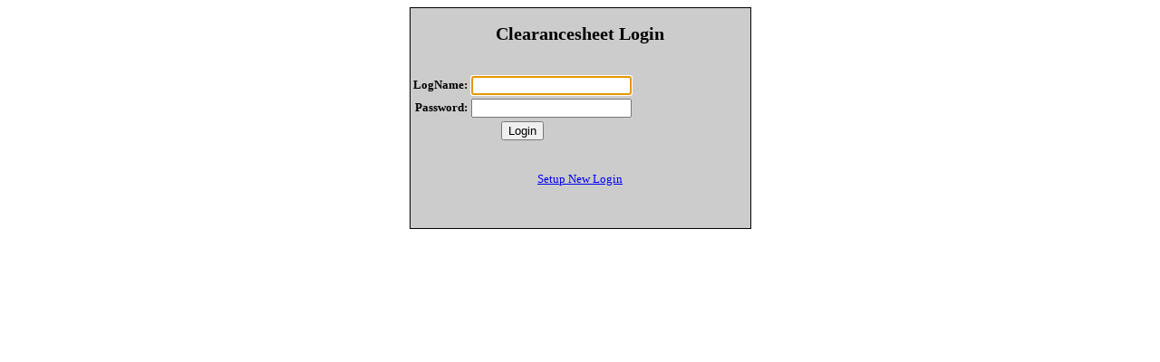

--- FILE ---
content_type: text/html; charset=utf-8
request_url: https://webapp.sjcfl.us/WATSWebX/PrivateAccount/ClrshtLogin.aspx
body_size: 2257
content:


<!DOCTYPE html>

<html xmlns="http://www.w3.org/1999/xhtml">
<head><title>

</title></head>
<body>

    <form method="post" action="./ClrshtLogin.aspx" id="form1">
<div class="aspNetHidden">
<input type="hidden" name="__LASTFOCUS" id="__LASTFOCUS" value="" />
<input type="hidden" name="__EVENTTARGET" id="__EVENTTARGET" value="" />
<input type="hidden" name="__EVENTARGUMENT" id="__EVENTARGUMENT" value="" />
<input type="hidden" name="__VIEWSTATE" id="__VIEWSTATE" value="/[base64]/Pnn3RpYVc79xLEF8kkP9Re9lTk4r" />
</div>

<script type="text/javascript">
//<![CDATA[
var theForm = document.forms['form1'];
if (!theForm) {
    theForm = document.form1;
}
function __doPostBack(eventTarget, eventArgument) {
    if (!theForm.onsubmit || (theForm.onsubmit() != false)) {
        theForm.__EVENTTARGET.value = eventTarget;
        theForm.__EVENTARGUMENT.value = eventArgument;
        theForm.submit();
    }
}
//]]>
</script>


<script src="/WATSWebX/WebResource.axd?d=zsHsSuylE1iLVryJVPmkFxHCIRD2esfK246MUxY50FnYMjyud4e7Zim8q2nBos9S1uLMMJ9xwiybziH0q1Aj_9ksYGm_PA8J5X84JSD4mgA1&amp;t=638901392248157332" type="text/javascript"></script>


<script src="/WATSWebX/WebResource.axd?d=WYyjkSFPpQ5GM1KGrNEf7fPRpKlej_EMLoXrPQIPpbupDcEMzi74XB8_ckT3Cv9Y9-blKxipKcRJiW1lI7th8K-1SE5ZpiYIgsPtdkYBHNM1&amp;t=638901392248157332" type="text/javascript"></script>
<div class="aspNetHidden">

	<input type="hidden" name="__VIEWSTATEGENERATOR" id="__VIEWSTATEGENERATOR" value="76D09466" />
	<input type="hidden" name="__EVENTVALIDATION" id="__EVENTVALIDATION" value="/wEdAAUtqps0P2tDf30DEU1Oh+Z0y+ZnP66S+oCaJ4cp8pPzNJBBhMBNCcZ8HogasIttYGOinihG6d/Xh3PZm3b5AoMQ4ZlbCmDHt9PRIq+IB57ENuJA8KaM5QZj171zWAB47POfjpqkjizlaydfI2i2Lh3Q" />
</div>
        <div>
            <div align="center">
                
                <!-- New Account Panel
************************************************************************************************************** -->

                

                <div id="Panel3" style="width:375px;border-right: black 1px solid; border-top: black 1px solid; font: 10pt verdana; border-left: black 1px solid; border-bottom: black 1px solid; background-color: #cccccc">
	
                    <h2>Clearancesheet Login</h2>
                    <br />

                    <div style="min-height: 100px; text-align: center;" class="container">
                        
                        <table>
                            <tr>
                                <td><b>LogName:</b></td>
                                <td>
                                    <input name="TextBoxCustXLogName" type="text" id="TextBoxCustXLogName" /></td>
                            </tr>
                            <tr>
                                <td align="right"><b>Password:</b></td>
                                <td>
                                    <input name="txtCustXPW" type="text" id="txtCustXPW" />

                                </td>
                            </tr>
                            <tr>
                                <td colspan="2">
                                    <input type="submit" name="btnLogin" value="Login" id="btnLogin" />
                                </td>
                            </tr>
                        </table>
                        <br />
                        <br />
                        <a id="LinkButtonSetupNewLogin" href="javascript:__doPostBack(&#39;LinkButtonSetupNewLogin&#39;,&#39;&#39;)">Setup New Login</a>
                    </div>
                    <p>
                    </p>
                    <br />
                    <br />
                    <div style="text-align: right">
                        
                    </div>

                
</div>
            </div>
        </div>
    

<script type="text/javascript">
//<![CDATA[
WebForm_AutoFocus('TextBoxCustXLogName');//]]>
</script>
</form>
</body>
</html>
